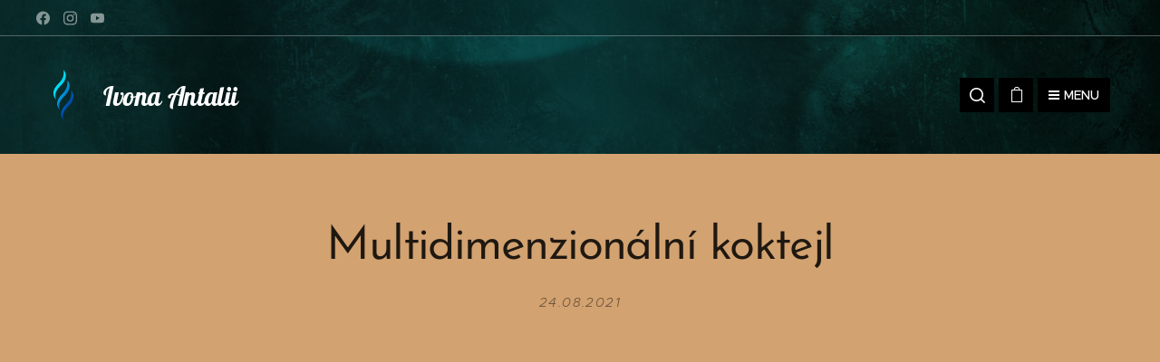

--- FILE ---
content_type: text/html; charset=UTF-8
request_url: https://www.kliceksrdci.cz/l/multidimenzionalni-koktejl2/
body_size: 18702
content:
<!DOCTYPE html>
<html class="no-js" prefix="og: https://ogp.me/ns#" lang="cs">
<head><link rel="preconnect" href="https://duyn491kcolsw.cloudfront.net" crossorigin><link rel="preconnect" href="https://fonts.gstatic.com" crossorigin><meta charset="utf-8"><link rel="shortcut icon" href="https://duyn491kcolsw.cloudfront.net/files/3h/3h1/3h11lj.ico?ph=b1e91ed00d"><link rel="apple-touch-icon" href="https://duyn491kcolsw.cloudfront.net/files/3h/3h1/3h11lj.ico?ph=b1e91ed00d"><link rel="icon" href="https://duyn491kcolsw.cloudfront.net/files/3h/3h1/3h11lj.ico?ph=b1e91ed00d">
    <meta http-equiv="X-UA-Compatible" content="IE=edge">
    <title>Multidimenzionální koktejl :: kliceksrdci.cz</title>
    <meta name="viewport" content="width=device-width,initial-scale=1">
    <meta name="msapplication-tap-highlight" content="no">
    
    <link href="https://duyn491kcolsw.cloudfront.net/files/0r/0rk/0rklmm.css?ph=b1e91ed00d" media="print" rel="stylesheet">
    <link href="https://duyn491kcolsw.cloudfront.net/files/2e/2e5/2e5qgh.css?ph=b1e91ed00d" media="screen and (min-width:100000em)" rel="stylesheet" data-type="cq" disabled>
    <link rel="stylesheet" href="https://duyn491kcolsw.cloudfront.net/files/45/45b/45boco.css?ph=b1e91ed00d"><link rel="stylesheet" href="https://duyn491kcolsw.cloudfront.net/files/4e/4er/4ersdq.css?ph=b1e91ed00d" media="screen and (min-width:37.5em)"><link rel="stylesheet" href="https://duyn491kcolsw.cloudfront.net/files/2v/2vp/2vpyx8.css?ph=b1e91ed00d" data-wnd_color_scheme_file=""><link rel="stylesheet" href="https://duyn491kcolsw.cloudfront.net/files/34/34q/34qmjb.css?ph=b1e91ed00d" data-wnd_color_scheme_desktop_file="" media="screen and (min-width:37.5em)" disabled=""><link rel="stylesheet" href="https://duyn491kcolsw.cloudfront.net/files/1j/1jo/1jorv9.css?ph=b1e91ed00d" data-wnd_additive_color_file=""><link rel="stylesheet" href="https://duyn491kcolsw.cloudfront.net/files/48/48g/48gira.css?ph=b1e91ed00d" data-wnd_typography_file=""><link rel="stylesheet" href="https://duyn491kcolsw.cloudfront.net/files/2b/2b9/2b9a9p.css?ph=b1e91ed00d" data-wnd_typography_desktop_file="" media="screen and (min-width:37.5em)" disabled=""><script>(()=>{let e=!1;const t=()=>{if(!e&&window.innerWidth>=600){for(let e=0,t=document.querySelectorAll('head > link[href*="css"][media="screen and (min-width:37.5em)"]');e<t.length;e++)t[e].removeAttribute("disabled");e=!0}};t(),window.addEventListener("resize",t),"container"in document.documentElement.style||fetch(document.querySelector('head > link[data-type="cq"]').getAttribute("href")).then((e=>{e.text().then((e=>{const t=document.createElement("style");document.head.appendChild(t),t.appendChild(document.createTextNode(e)),import("https://duyn491kcolsw.cloudfront.net/client/js.polyfill/container-query-polyfill.modern.js").then((()=>{let e=setInterval((function(){document.body&&(document.body.classList.add("cq-polyfill-loaded"),clearInterval(e))}),100)}))}))}))})()</script>
<link rel="preload stylesheet" href="https://duyn491kcolsw.cloudfront.net/files/2m/2m8/2m8msc.css?ph=b1e91ed00d" as="style"><meta name="description" content=""><meta name="keywords" content=""><meta name="generator" content="Webnode 2"><meta name="apple-mobile-web-app-capable" content="no"><meta name="apple-mobile-web-app-status-bar-style" content="black"><meta name="format-detection" content="telephone=no">



<meta property="og:url" content="https://kliceksrdci.cz/l/multidimenzionalni-koktejl2/"><meta property="og:title" content="Multidimenzionální koktejl :: kliceksrdci.cz"><meta property="og:type" content="article"><meta property="og:site_name" content="kliceksrdci.cz"><meta property="og:image" content="https://img.youtube.com/vi/WTc-WMnoUsc/hqdefault.jpg"><meta property="og:article:published_time" content="2021-08-24T00:00:00+0200"><meta property="fb:app_id" content="225951590755638"><meta name="robots" content="index,follow"><link rel="canonical" href="https://www.kliceksrdci.cz/l/multidimenzionalni-koktejl2/"><script>window.checkAndChangeSvgColor=function(c){try{var a=document.getElementById(c);if(a){c=[["border","borderColor"],["outline","outlineColor"],["color","color"]];for(var h,b,d,f=[],e=0,m=c.length;e<m;e++)if(h=window.getComputedStyle(a)[c[e][1]].replace(/\s/g,"").match(/^rgb[a]?\(([0-9]{1,3}),([0-9]{1,3}),([0-9]{1,3})/i)){b="";for(var g=1;3>=g;g++)b+=("0"+parseInt(h[g],10).toString(16)).slice(-2);"0"===b.charAt(0)&&(d=parseInt(b.substr(0,2),16),d=Math.max(16,d),b=d.toString(16)+b.slice(-4));f.push(c[e][0]+"="+b)}if(f.length){var k=a.getAttribute("data-src"),l=k+(0>k.indexOf("?")?"?":"&")+f.join("&");a.src!=l&&(a.src=l,a.outerHTML=a.outerHTML)}}}catch(n){}};</script><script>
		window._gtmDataLayer = window._gtmDataLayer || [];
		(function(w,d,s,l,i){w[l]=w[l]||[];w[l].push({'gtm.start':new Date().getTime(),event:'gtm.js'});
		var f=d.getElementsByTagName(s)[0],j=d.createElement(s),dl=l!='dataLayer'?'&l='+l:'';
		j.async=true;j.src='https://www.googletagmanager.com/gtm.js?id='+i+dl;f.parentNode.insertBefore(j,f);})
		(window,document,'script','_gtmDataLayer','GTM-542MMSL');</script></head>
<body class="l wt-blogpost ac-h ac-n l-default l-d-none b-btn-sq b-btn-s-l b-btn-dn b-btn-bw-2 img-d-n img-t-o img-h-z line-solid b-e-ds lbox-d c-s-s  wnd-s-i hb-on  wnd-fe   wnd-eshop"><noscript>
				<iframe
				 src="https://www.googletagmanager.com/ns.html?id=GTM-542MMSL"
				 height="0"
				 width="0"
				 style="display:none;visibility:hidden"
				 >
				 </iframe>
			</noscript>

<div class="wnd-page l-page cs-gray ac-none t-t-fs-m t-t-fw-m t-t-sp-n t-t-d-n t-s-fs-m t-s-fw-m t-s-sp-n t-s-d-n t-p-fs-m t-p-fw-m t-p-sp-n t-h-fs-s t-h-fw-m t-h-sp-n t-bq-fs-s t-bq-fw-m t-bq-sp-n t-bq-d-q t-btn-fw-s t-nav-fw-l t-pd-fw-s t-nav-tt-u">
    <div class="l-w t cf t-30">
        <div class="l-bg cf">
            <div class="s-bg-l">
                
                
            </div>
        </div>
        <header class="l-h cf">
            <div class="sw cf">
	<div class="sw-c cf"><section class="s s-hb cf sc-m wnd-background-video  wnd-w-max wnd-hbs-on" id="wnd_HeaderBarSection_header_bar_42860291">
	<div class="s-w cf">
		<div class="s-o cf">
			<div class="s-bg cf">
                <div class="s-bg-l wnd-background-video fx-none bgpos-center-center bgatt-scroll overlay-black">
                    
                    <div><video src="https://duyn491kcolsw.cloudfront.net/files/3j/3j3/3j3xf7.mp4?ph=b1e91ed00d" data-src="https://duyn491kcolsw.cloudfront.net/files/0b/0b1/450/0b1q89.png?ph=b1e91ed00d" class="wnd-video-background orientation-landscape" data-thumbnail-width="1920" data-thumbnail-height="1080" data-video="https://duyn491kcolsw.cloudfront.net/files/3j/3j3/3j3xf7.mp4?ph=b1e91ed00d" data-video-width="1920" data-video-height="1080" data-lazy="0" playsinline muted autoplay loop poster="https://duyn491kcolsw.cloudfront.net/files/0b/0b1/0b1q89.png?ph=b1e91ed00d"></div>
                </div>
			</div>
			<div class="s-c">
                <div class="s-hb-c cf">
                    <div class="hb-si">
                        <div class="si">
    <div class="si-c"><a href="https://www.facebook.com/www.kliceksrdci.cz" target="_blank" rel="noreferrer" title="Facebook"><svg xmlns="https://www.w3.org/2000/svg" viewBox="0 0 24 24" height="18px" width="18px"><path d="M24 12.073c0-6.627-5.373-12-12-12s-12 5.373-12 12c0 5.99 4.388 10.954 10.125 11.854v-8.385H7.078v-3.47h3.047V9.43c0-3.007 1.792-4.669 4.533-4.669 1.312 0 2.686.235 2.686.235v2.953H15.83c-1.491 0-1.956.925-1.956 1.874v2.25h3.328l-.532 3.47h-2.796v8.385C19.612 23.027 24 18.062 24 12.073z" fill="#bebebe"></path></svg></a><a href="https://www.instagram.com/ivona.antalii/" target="_blank" rel="noreferrer" title="Instagram"><svg viewBox="0 0 24 24" xmlns="https://www.w3.org/2000/svg" height="18px" width="18px"><path d="M12 0C8.74 0 8.333.015 7.053.072 5.775.132 4.905.333 4.14.63c-.789.306-1.459.717-2.126 1.384S.935 3.35.63 4.14C.333 4.905.131 5.775.072 7.053.012 8.333 0 8.74 0 12s.015 3.667.072 4.947c.06 1.277.261 2.148.558 2.913a5.885 5.885 0 001.384 2.126A5.868 5.868 0 004.14 23.37c.766.296 1.636.499 2.913.558C8.333 23.988 8.74 24 12 24s3.667-.015 4.947-.072c1.277-.06 2.148-.262 2.913-.558a5.898 5.898 0 002.126-1.384 5.86 5.86 0 001.384-2.126c.296-.765.499-1.636.558-2.913.06-1.28.072-1.687.072-4.947s-.015-3.667-.072-4.947c-.06-1.277-.262-2.149-.558-2.913a5.89 5.89 0 00-1.384-2.126A5.847 5.847 0 0019.86.63c-.765-.297-1.636-.499-2.913-.558C15.667.012 15.26 0 12 0zm0 2.16c3.203 0 3.585.016 4.85.071 1.17.055 1.805.249 2.227.415.562.217.96.477 1.382.896.419.42.679.819.896 1.381.164.422.36 1.057.413 2.227.057 1.266.07 1.646.07 4.85s-.015 3.585-.074 4.85c-.061 1.17-.256 1.805-.421 2.227a3.81 3.81 0 01-.899 1.382 3.744 3.744 0 01-1.38.896c-.42.164-1.065.36-2.235.413-1.274.057-1.649.07-4.859.07-3.211 0-3.586-.015-4.859-.074-1.171-.061-1.816-.256-2.236-.421a3.716 3.716 0 01-1.379-.899 3.644 3.644 0 01-.9-1.38c-.165-.42-.359-1.065-.42-2.235-.045-1.26-.061-1.649-.061-4.844 0-3.196.016-3.586.061-4.861.061-1.17.255-1.814.42-2.234.21-.57.479-.96.9-1.381.419-.419.81-.689 1.379-.898.42-.166 1.051-.361 2.221-.421 1.275-.045 1.65-.06 4.859-.06l.045.03zm0 3.678a6.162 6.162 0 100 12.324 6.162 6.162 0 100-12.324zM12 16c-2.21 0-4-1.79-4-4s1.79-4 4-4 4 1.79 4 4-1.79 4-4 4zm7.846-10.405a1.441 1.441 0 01-2.88 0 1.44 1.44 0 012.88 0z" fill="#bebebe"></path></svg></a><a href="https://www.youtube.com/channel/UCl55tgrUb9ZJhQF3BSD326A" target="_blank" rel="noreferrer" title="Youtube"><svg xmlns="https://www.w3.org/2000/svg" viewBox="0 0 24 24" height="18px" width="18px"><path d="M23.498 6.186a3.016 3.016 0 00-2.122-2.136C19.505 3.545 12 3.545 12 3.545s-7.505 0-9.377.505A3.017 3.017 0 00.502 6.186C0 8.07 0 12 0 12s0 3.93.502 5.814a3.016 3.016 0 002.122 2.136c1.871.505 9.376.505 9.376.505s7.505 0 9.377-.505a3.015 3.015 0 002.122-2.136C24 15.93 24 12 24 12s0-3.93-.502-5.814zM9.545 15.568V8.432L15.818 12l-6.273 3.568z" fill="#bebebe"></path></svg></a></div>
</div>
                    </div>
                    <div class="hb-ci">
                        
                    </div>
                    <div class="hb-ccy">
                        
                    </div>
                    <div class="hb-lang">
                        
                    </div>
                </div>
			</div>
		</div>
	</div>
</section><section data-space="true" class="s s-hn s-hn-default wnd-mt-boxed wnd-na-c logo-classic sc-m wnd-background-video  wnd-w-max wnd-nh-l wnd-nav-sticky" id="wnd_NavlineSection_navline_692198">
	<div class="s-w">
		<div class="s-o">

			<div class="s-bg">
                <div class="s-bg-l wnd-background-video fx-none bgpos-center-center bgatt-scroll overlay-black">
                    
                    <div><video src="https://duyn491kcolsw.cloudfront.net/files/3j/3j3/3j3xf7.mp4?ph=b1e91ed00d" data-src="https://duyn491kcolsw.cloudfront.net/files/0b/0b1/450/0b1q89.png?ph=b1e91ed00d" class="wnd-video-background orientation-landscape" data-thumbnail-width="1920" data-thumbnail-height="1080" data-video="https://duyn491kcolsw.cloudfront.net/files/3j/3j3/3j3xf7.mp4?ph=b1e91ed00d" data-video-width="1920" data-video-height="1080" data-lazy="0" playsinline muted autoplay loop poster="https://duyn491kcolsw.cloudfront.net/files/0b/0b1/0b1q89.png?ph=b1e91ed00d"></div>
                </div>
			</div>

			<div class="h-w h-f wnd-fixed">

				<div class="n-l">
					<div class="s-c menu-nav">
						<div class="logo-block">
							<div class="b b-l logo logo-default logo-nb lobster wnd-logo-with-text wnd-iar-1-1 logo-32 b-ls-l">
	<div class="b-l-c logo-content">
		<a class="b-l-link logo-link" href="/home/">

			

			<div class="b-l-embed logo-embed">
				<div class="b-l-embed-w logo-embed-cell">
					<embed class="b-l-embed-svg logo-svg" id="wnd_LogoBlock_97469_img" type="image/svg+xml" style="aspect-ratio:100/100;" data-src="https://duyn491kcolsw.cloudfront.net/files/2k/2kh/2kh44m.svg?ph=b1e91ed00d">
				<script>checkAndChangeSvgColor('wnd_LogoBlock_97469_img');window.addEventListener('resize', function(event){checkAndChangeSvgColor('wnd_LogoBlock_97469_img');}, true);</script></div>
			</div>

			<div class="b-l-br logo-br"></div>

			<div class="b-l-text logo-text-wrapper">
				<div class="b-l-text-w logo-text">
					<span class="b-l-text-c logo-text-cell"><font><font class="wnd-font-size-90">Ivona</font> <font class="wnd-font-size-90">Antalii</font></font></span>
				</div>
			</div>

		</a>
	</div>
</div>
						</div>
						<div class="cart-and-mobile">
							<div class="search">
    <div class="search-app"></div>
</div>
							<div class="cart cf">
	<div class="cart-content">
		<a href="/cart/">
			<div class="cart-content-link">
				<div class="cart-text"><span>Košík</span></div>
				<div class="cart-piece-count" data-count="0" data-wnd_cart_part="count">0</div>
				<div class="cart-piece-text" data-wnd_cart_part="text"></div>
				<div class="cart-price" data-wnd_cart_part="price">0,00 Kč</div>
			</div>
		</a>
	</div>
</div>

							<div id="menu-mobile">
								<a href="#" id="menu-submit"><span></span>Menu</a>
							</div>
						</div>

						<div id="menu-slider">
							<div id="menu-block">
								<nav id="menu" class="animated"><div class="menu-font menu-wrapper">
	<a href="#" class="menu-close" rel="nofollow" title="Close Menu"></a>
	<ul role="menubar" aria-label="Menu" class="level-1">
		<li role="none" class="wnd-homepage">
			<a class="menu-item" role="menuitem" href="/home/"><span class="menu-item-text">Úvod</span></a>
			
		</li><li role="none">
			<a class="menu-item" role="menuitem" href="/o-nas/"><span class="menu-item-text">O mně</span></a>
			
		</li><li role="none">
			<a class="menu-item" role="menuitem" href="/putovani-casoprostorem/"><span class="menu-item-text">Kniha</span></a>
			
		</li><li role="none" class="wnd-with-submenu">
			<a class="menu-item" role="menuitem" href="/internetovy-obchod/"><span class="menu-item-text">E-shop</span></a>
			<ul role="menubar" aria-label="Menu" class="level-2">
		<li role="none">
			<a class="menu-item" role="menuitem" href="/pravidla-ochrany-soukromi/"><span class="menu-item-text">Pravidla ochrany soukromí</span></a>
			
		</li><li role="none">
			<a class="menu-item" role="menuitem" href="/obchodni-podminky/"><span class="menu-item-text">Obchodní podmínky</span></a>
			
		</li>
	</ul>
		</li><li role="none">
			<a class="menu-item" role="menuitem" href="/novinky/"><span class="menu-item-text">Novinky</span></a>
			
		</li><li role="none" class="wnd-active-path">
			<a class="menu-item" role="menuitem" href="/blog/"><span class="menu-item-text">Články, videa</span></a>
			
		</li><li role="none">
			<a class="menu-item" role="menuitem" href="/herohero-co/"><span class="menu-item-text">Meditace, videa</span></a>
			
		</li><li role="none">
			<a class="menu-item" role="menuitem" href="/vyklad-karet/"><span class="menu-item-text">Výklad karet</span></a>
			
		</li><li role="none">
			<a class="menu-item" role="menuitem" href="/kurzy-meditace/"><span class="menu-item-text">Kalendář akcí</span></a>
			
		</li><li role="none">
			<a class="menu-item" role="menuitem" href="/fotogalerie/"><span class="menu-item-text">Fotogalerie</span></a>
			
		</li><li role="none" class="wnd-with-submenu">
			<a class="menu-item" role="menuitem" href="/reference/"><span class="menu-item-text">Reference</span></a>
			<ul role="menubar" aria-label="Menu" class="level-2">
		<li role="none">
			<a class="menu-item" role="menuitem" href="/reference-2/"><span class="menu-item-text">Reference 2</span></a>
			
		</li>
	</ul>
		</li><li role="none">
			<a class="menu-item" role="menuitem" href="/kontakt/"><span class="menu-item-text">Kontakt</span></a>
			
		</li><li role="none">
			<a class="menu-item" role="menuitem" href="/cenik/"><span class="menu-item-text">Ceník</span></a>
			
		</li>
	</ul>
	<span class="more-text">Více</span>
</div></nav>
							</div>
						</div>

					</div>
				</div>

			</div>

		</div>
	</div>
</section></div>
</div>
        </header>
        <main class="l-m cf">
            <div class="sw cf">
	<div class="sw-c cf"><section data-space="true" class="s s-hm s-hm-bdh s-bdh cf sc-ml wnd-background-solid  wnd-w-default wnd-s-normal wnd-h-auto wnd-nh-l wnd-p-cc hn-default">
    <div class="s-w cf">
	    <div class="s-o cf">
	        <div class="s-bg cf">
                <div class="s-bg-l" style="background-color:#D2A270">
                    
                    
                </div>
	        </div>
	        <div class="h-c s-c cf">
		        <div class="s-bdh-c b b-s-l b-s-r b-cs cf">
			        <div class="s-bdh-w">
			            <h1 class="s-bdh-t"><div class="ld">
	<span class="ld-c">Multidimenzionální koktejl</span>
</div></h1>
			            <span class="s-bdh-d"><div class="ld">
	<span class="ld-c">24.08.2021</span>
</div></span>
			        </div>
		        </div>
	        </div>
	    </div>
    </div>
</section><section class="s s-basic cf sc-ml wnd-background-solid  wnd-w-default wnd-s-normal wnd-h-auto" data-wnd_brightness="1" data-wnd_last_section>
	<div class="s-w cf">
		<div class="s-o s-fs cf">
			<div class="s-bg cf">
				<div class="s-bg-l" style="background-color:#D2A270">
                    
					
				</div>
			</div>
			<div class="s-c s-fs cf">
				<div class="ez cf wnd-no-cols">
	<div class="ez-c"><div class="b b-video b-s" style="margin-left:20.361635220126%;margin-right:20.361635220126%;">
	<div class="b-c" style="position:relative;padding-bottom:56.25%;">
		<iframe src="//www.youtube.com/embed/WTc-WMnoUsc?wmode=opaque" style="position:absolute;top:0%;left:0%;width:100%;height:100%;" allowfullscreen="1" loading="lazy"></iframe>
	</div>
</div><div class="b b-text cf">
	<div class="b-c b-text-c b-s b-s-t60 b-s-b60 b-cs cf"></div>
</div></div>
</div>
			</div>
		</div>
	</div>
</section></div>
</div>
<div class="s-bdf b-s b-s-t200 b-cs " data-wnd_social_buttons="true">
	<div class="s-bdf-share b-s-b200"><div id="fb-root"></div><script src="https://connect.facebook.net/cs_CZ/sdk.js#xfbml=1&amp;version=v5.0&amp;appId=225951590755638&amp;autoLogAppEvents=1" async defer crossorigin="anonymous"></script><div style="margin-right: 20px" class="fb-share-button" data-href="https://www.kliceksrdci.cz/l/multidimenzionalni-koktejl2/" data-layout="button" data-size="large"><a class="fb-xfbml-parse-ignore" target="_blank" href="https://www.facebook.com/sharer/sharer.php?u=https%3A%2F%2Fwww.kliceksrdci.cz%2Fl%2Fmultidimenzionalni-koktejl2%2F&amp;src=sdkpreparse">Share</a></div><a href="https://twitter.com/share" class="twitter-share-button" data-size="large">Tweet</a><script>window.twttr=function(t,e,r){var n,i=t.getElementsByTagName(e)[0],w=window.twttr||{};return t.getElementById(r)?w:((n=t.createElement(e)).id=r,n.src="https://platform.twitter.com/widgets.js",i.parentNode.insertBefore(n,i),w._e=[],w.ready=function(t){w._e.push(t)},w)}(document,"script","twitter-wjs");</script></div>
	<div class="s-bdf-comments"></div>
	<div class="s-bdf-html"></div>
</div>

        </main>
        <footer class="l-f cf">
            <div class="sw cf">
	<div class="sw-c cf"><section data-wn-border-element="s-f-border" class="s s-f s-f-basic s-f-simple sc-m wnd-background-video  wnd-w-default wnd-s-higher" id="wnd_FooterSection_footer_9871">
	<div class="s-w">
		<div class="s-o">
			<div class="s-bg">
                <div class="s-bg-l wnd-background-video fx-none bgpos-center-center bgatt-scroll overlay-black">
                    
                    <div><video src="https://duyn491kcolsw.cloudfront.net/files/3j/3j3/3j3xf7.mp4?ph=b1e91ed00d" data-src="https://duyn491kcolsw.cloudfront.net/files/0b/0b1/450/0b1q89.png?ph=b1e91ed00d" class="wnd-video-background orientation-landscape" data-thumbnail-width="1920" data-thumbnail-height="1080" data-video="https://duyn491kcolsw.cloudfront.net/files/3j/3j3/3j3xf7.mp4?ph=b1e91ed00d" data-video-width="1920" data-video-height="1080" data-lazy="1" playsinline muted autoplay loop poster="https://duyn491kcolsw.cloudfront.net/files/0b/0b1/0b1q89.png?ph=b1e91ed00d"></div>
                </div>
			</div>
			<div class="s-c s-f-l-w s-f-border">
				<div class="s-f-l b-s b-s-t0 b-s-b0">
					<div class="s-f-l-c s-f-l-c-first">
						<div class="s-f-cr"><span class="it b link">
	<span class="it-c"><b><font class="wnd-font-size-130">©kliceksrdci.cz</font>&nbsp;</b></span>
</span></div>
						<div class="s-f-sf">
                            <span class="sf b">
<span class="sf-content sf-c link"><b><font class="wnd-font-size-130">Ivona Antalii</font></b></span>
</span>
                            
                            
                            
                            
                        </div>
					</div>
					<div class="s-f-l-c s-f-l-c-last">
						<div class="s-f-lang lang-select cf">
	
</div>
					</div>
                    <div class="s-f-l-c s-f-l-c-currency">
                        <div class="s-f-ccy ccy-select cf">
	
</div>
                    </div>
				</div>
			</div>
		</div>
	</div>
</section></div>
</div>
        </footer>
    </div>
    
</div>


<script src="https://duyn491kcolsw.cloudfront.net/files/3n/3no/3nov38.js?ph=b1e91ed00d" crossorigin="anonymous" type="module"></script><script>document.querySelector(".wnd-fe")&&[...document.querySelectorAll(".c")].forEach((e=>{const t=e.querySelector(".b-text:only-child");t&&""===t.querySelector(".b-text-c").innerText&&e.classList.add("column-empty")}))</script>


<script src="https://duyn491kcolsw.cloudfront.net/client.fe/js.compiled/lang.cz.2091.js?ph=b1e91ed00d" crossorigin="anonymous"></script><script src="https://duyn491kcolsw.cloudfront.net/client.fe/js.compiled/compiled.multi.2-2197.js?ph=b1e91ed00d" crossorigin="anonymous"></script><script>var wnd = wnd || {};wnd.$data = {"image_content_items":{"wnd_ThumbnailBlock_85259":{"id":"wnd_ThumbnailBlock_85259","type":"wnd.pc.ThumbnailBlock"},"wnd_Section_default_333769694":{"id":"wnd_Section_default_333769694","type":"wnd.pc.Section"},"wnd_LogoBlock_97469":{"id":"wnd_LogoBlock_97469","type":"wnd.pc.LogoBlock"},"wnd_FooterSection_footer_9871":{"id":"wnd_FooterSection_footer_9871","type":"wnd.pc.FooterSection"}},"svg_content_items":{"wnd_LogoBlock_97469":{"id":"wnd_LogoBlock_97469","type":"wnd.pc.LogoBlock"}},"content_items":[],"eshopSettings":{"ESHOP_SETTINGS_DISPLAY_PRICE_WITHOUT_VAT":false,"ESHOP_SETTINGS_DISPLAY_ADDITIONAL_VAT":false,"ESHOP_SETTINGS_DISPLAY_SHIPPING_COST":false},"project_info":{"isMultilanguage":false,"isMulticurrency":false,"eshop_tax_enabled":"0","country_code":"","contact_state":null,"eshop_tax_type":"VAT","eshop_discounts":true,"graphQLURL":"https:\/\/kliceksrdci.cz\/servers\/graphql\/","iubendaSettings":{"cookieBarCode":"","cookiePolicyCode":"","privacyPolicyCode":"","termsAndConditionsCode":""}}};</script><script>wnd.$system = {"fileSystemType":"aws_s3","localFilesPath":"https:\/\/www.kliceksrdci.cz\/_files\/","awsS3FilesPath":"https:\/\/b1e91ed00d.clvaw-cdnwnd.com\/f7b31ae1e941a89ba36d7d9956adb7fb\/","staticFiles":"https:\/\/duyn491kcolsw.cloudfront.net\/files","isCms":false,"staticCDNServers":["https:\/\/duyn491kcolsw.cloudfront.net\/"],"fileUploadAllowExtension":["jpg","jpeg","jfif","png","gif","bmp","ico","svg","webp","tiff","pdf","doc","docx","ppt","pptx","pps","ppsx","odt","xls","xlsx","txt","rtf","mp3","wma","wav","ogg","amr","flac","m4a","3gp","avi","wmv","mov","mpg","mkv","mp4","mpeg","m4v","swf","gpx","stl","csv","xml","txt","dxf","dwg","iges","igs","step","stp"],"maxUserFormFileLimit":4194304,"frontendLanguage":"cz","backendLanguage":"cz","frontendLanguageId":"1","page":{"id":50000001,"identifier":"l","template":{"id":200002815,"styles":{"background":{"default":null},"additiveColor":"ac-none","scheme":"cs-gray","acHeadings":true,"lineStyle":"line-solid","imageTitle":"img-t-o","imageHover":"img-h-z","imageStyle":"img-d-n","buttonDecoration":"b-btn-dn","buttonStyle":"b-btn-sq","buttonSize":"b-btn-s-l","buttonBorders":"b-btn-bw-2","lightboxStyle":"lbox-d","eshopGridItemStyle":"b-e-ds","eshopGridItemAlign":"b-e-c","columnSpaces":"c-s-s","acMenu":true,"layoutType":"l-default","layoutDecoration":"l-d-none","formStyle":"default","menuType":"","menuStyle":"","sectionWidth":"wnd-w-default","sectionSpace":"wnd-s-normal","typography":"t-30_new","acSubheadings":false,"acIcons":false,"acOthers":false,"buttonWeight":"t-btn-fw-s","productWeight":"t-pd-fw-s","menuWeight":"t-nav-fw-l","searchStyle":"wnd-s-i","headerBarStyle":"hb-on","typoTitleSizes":"t-t-fs-m","typoTitleWeights":"t-t-fw-m","typoTitleSpacings":"t-t-sp-n","typoTitleDecorations":"t-t-d-n","typoHeadingSizes":"t-h-fs-s","typoHeadingWeights":"t-h-fw-m","typoHeadingSpacings":"t-h-sp-n","typoSubtitleSizes":"t-s-fs-m","typoSubtitleWeights":"t-s-fw-m","typoSubtitleSpacings":"t-s-sp-n","typoSubtitleDecorations":"t-s-d-n","typoParagraphSizes":"t-p-fs-m","typoParagraphWeights":"t-p-fw-m","typoParagraphSpacings":"t-p-sp-n","typoBlockquoteSizes":"t-bq-fs-s","typoBlockquoteWeights":"t-bq-fw-m","typoBlockquoteSpacings":"t-bq-sp-n","typoBlockquoteDecorations":"t-bq-d-q","menuTextTransform":"t-nav-tt-u"}},"layout":"blog_detail","name":"Multidimenzion\u00e1ln\u00ed koktejl","html_title":null,"language":"cz","langId":1,"isHomepage":false,"meta_description":null,"meta_keywords":null,"header_code":null,"footer_code":null,"styles":null,"countFormsEntries":[]},"listingsPrefix":"\/l\/","productPrefix":"\/p\/","cartPrefix":"\/cart\/","checkoutPrefix":"\/checkout\/","searchPrefix":"\/search\/","isCheckout":false,"isEshop":true,"hasBlog":true,"isProductDetail":false,"isListingDetail":true,"listing_page":{"id":200000023,"template_id":50000000,"link":"\/blog\/","identifier":"multidimenzionalni-koktejl2"},"hasEshopAnalytics":false,"gTagId":null,"gAdsId":null,"format":{"be":{"DATE_TIME":{"mask":"%d.%m.%Y %H:%M","regexp":"^(((0?[1-9]|[1,2][0-9]|3[0,1])\\.(0?[1-9]|1[0-2])\\.[0-9]{1,4})(( [0-1][0-9]| 2[0-3]):[0-5][0-9])?|(([0-9]{4}(0[1-9]|1[0-2])(0[1-9]|[1,2][0-9]|3[0,1])(0[0-9]|1[0-9]|2[0-3])[0-5][0-9][0-5][0-9])))?$"},"DATE":{"mask":"%d.%m.%Y","regexp":"^((0?[1-9]|[1,2][0-9]|3[0,1])\\.(0?[1-9]|1[0-2])\\.[0-9]{1,4})$"},"CURRENCY":{"mask":{"point":",","thousands":" ","decimals":2,"mask":"%s","zerofill":true,"ignoredZerofill":true}}},"fe":{"DATE_TIME":{"mask":"%d.%m.%Y %H:%M","regexp":"^(((0?[1-9]|[1,2][0-9]|3[0,1])\\.(0?[1-9]|1[0-2])\\.[0-9]{1,4})(( [0-1][0-9]| 2[0-3]):[0-5][0-9])?|(([0-9]{4}(0[1-9]|1[0-2])(0[1-9]|[1,2][0-9]|3[0,1])(0[0-9]|1[0-9]|2[0-3])[0-5][0-9][0-5][0-9])))?$"},"DATE":{"mask":"%d.%m.%Y","regexp":"^((0?[1-9]|[1,2][0-9]|3[0,1])\\.(0?[1-9]|1[0-2])\\.[0-9]{1,4})$"},"CURRENCY":{"mask":{"point":",","thousands":" ","decimals":2,"mask":"%s","zerofill":true,"ignoredZerofill":true}}}},"e_product":null,"listing_item":{"id":200003375,"name":"Multidimenzion\u00e1ln\u00ed koktejl","identifier":"multidimenzionalni-koktejl2","date":"20210824000000","meta_description":null,"meta_keywords":null,"html_title":null,"styles":null,"content_items":{"wnd_PerexBlock_67272":{"type":"wnd.pc.PerexBlock","id":"wnd_PerexBlock_67272","context":"page","text":""},"wnd_ThumbnailBlock_85259":{"type":"wnd.pc.ThumbnailBlock","id":"wnd_ThumbnailBlock_85259","context":"page","style":{"background":{"default":{"default":"wnd-background-video"}},"backgroundSettings":{"default":{"default":{"id":"","src":null,"dataType":"my_videos","mime":"","mediaType":"myVideos","width":640,"height":360,"poster":{"id":"","src":"https:\/\/img.youtube.com\/vi\/WTc-WMnoUsc\/hqdefault.jpg","dataType":"my_videos","width":640,"height":360}}}}},"refs":{"my_videos":[{"my_videos.id":""}]}},"wnd_SectionWrapper_86750":{"type":"wnd.pc.SectionWrapper","id":"wnd_SectionWrapper_86750","context":"page","content":["wnd_BlogDetailHeaderSection_blog_detail_header_613046680","wnd_Section_default_333769694"]},"wnd_BlogDetailHeaderSection_blog_detail_header_613046680":{"type":"wnd.pc.BlogDetailHeaderSection","contentIdentifier":"blog_detail_header","id":"wnd_BlogDetailHeaderSection_blog_detail_header_613046680","context":"page","content":{"default":["wnd_ListingDataBlock_159476807","wnd_ListingDataBlock_509432826"],"default_box":["wnd_ListingDataBlock_159476807","wnd_ListingDataBlock_509432826"]},"contentMap":{"wnd.pc.ListingDataBlock":{"name":"wnd_ListingDataBlock_159476807","date":"wnd_ListingDataBlock_509432826"}},"style":{"sectionColor":{"default":"sc-ml"},"background":{"default":{"default":"wnd-background-solid"},"effects":{"default":""},"overlays":{"default":""},"position":{"default":"bgpos-center-center"},"attachment":{"default":""}},"backgroundSettings":{"default":{"default":{"id":"ui_mt-#D2A270","mediaType":"solidColors","color":"#D2A270","brightness":0.68}}}},"variant":{"default":"default"},"brightness":0.11},"wnd_ListingDataBlock_159476807":{"type":"wnd.pc.ListingDataBlock","id":"wnd_ListingDataBlock_159476807","context":"page","refDataType":"listing_items","refDataKey":"listing_items.name","refDataId":200002330},"wnd_ListingDataBlock_509432826":{"type":"wnd.pc.ListingDataBlock","id":"wnd_ListingDataBlock_509432826","context":"page","refDataType":"listing_items","refDataKey":"listing_items.date","refDataId":200002330},"wnd_Section_default_333769694":{"type":"wnd.pc.Section","contentIdentifier":"default","id":"wnd_Section_default_333769694","context":"page","content":{"default":["wnd_EditZone_156202314"],"default_box":["wnd_EditZone_156202314"]},"contentMap":{"wnd.pc.EditZone":{"master-01":"wnd_EditZone_156202314"}},"style":{"sectionColor":{"default":"sc-ml"},"sectionWidth":{"default":"wnd-w-default"},"sectionSpace":{"default":"wnd-s-normal"},"sectionHeight":{"default":"wnd-h-auto"},"sectionPosition":{"default":"wnd-p-cc"},"background":{"default":{"default":"wnd-background-solid"},"effects":{"default":""},"overlays":{"default":""},"attachment":{"default":""}},"backgroundSettings":{"default":{"default":{"id":"ui_mt-#D2A270","color":"#D2A270","brightness":0.68,"mediaType":"solidColors"}}}},"variant":{"default":"default"}},"wnd_EditZone_156202314":{"type":"wnd.pc.EditZone","id":"wnd_EditZone_156202314","context":"page","content":["wnd_VideoBlock_82365","wnd_TextBlock_411322475"]},"wnd_TextBlock_411322475":{"type":"wnd.pc.TextBlock","id":"wnd_TextBlock_411322475","context":"page","code":""},"wnd_VideoBlock_82365":{"id":"wnd_VideoBlock_82365","context":"page","url":"\/\/www.youtube.com\/embed\/WTc-WMnoUsc","style":{"paddingBottom":56.25,"margin":{"left":20.361635220126,"right":20.361635220126},"top":0,"left":0,"width":100,"height":100,"position":"absolute"},"type":"wnd.pc.VideoBlock","originalUrl":"https:\/\/www.youtube.com\/watch?v=WTc-WMnoUsc","source":"youtube","thumbnail":"https:\/\/img.youtube.com\/vi\/WTc-WMnoUsc\/mqdefault.jpg","thumbnail_large":"https:\/\/img.youtube.com\/vi\/WTc-WMnoUsc\/hqdefault.jpg","video_id":"WTc-WMnoUsc","thumbnail_id":"WTc-WMnoUsc","width":640,"height":360}}},"feReleasedFeatures":{"dualCurrency":false,"HeurekaSatisfactionSurvey":true,"productAvailability":true},"labels":{"dualCurrency.fixedRate":"","invoicesGenerator.W2EshopInvoice.alreadyPayed":"Nepla\u0165te! - Uhrazeno","invoicesGenerator.W2EshopInvoice.amount":"Mno\u017estv\u00ed:","invoicesGenerator.W2EshopInvoice.contactInfo":"Kontaktn\u00ed informace:","invoicesGenerator.W2EshopInvoice.couponCode":"K\u00f3d kup\u00f3nu","invoicesGenerator.W2EshopInvoice.customer":"Z\u00e1kazn\u00edk:","invoicesGenerator.W2EshopInvoice.dateOfIssue":"Datum vystaven\u00ed:","invoicesGenerator.W2EshopInvoice.dateOfTaxableSupply":"Datum uskute\u010dn\u011bn\u00ed pln\u011bn\u00ed:","invoicesGenerator.W2EshopInvoice.dic":"DI\u010c:","invoicesGenerator.W2EshopInvoice.discount":"Sleva","invoicesGenerator.W2EshopInvoice.dueDate":"Datum splatnosti:","invoicesGenerator.W2EshopInvoice.email":"E-mail:","invoicesGenerator.W2EshopInvoice.filenamePrefix":"Faktura-","invoicesGenerator.W2EshopInvoice.fiscalCode":"Da\u0148ov\u00fd k\u00f3d:","invoicesGenerator.W2EshopInvoice.freeShipping":"Doprava zdarma","invoicesGenerator.W2EshopInvoice.ic":"I\u010c:","invoicesGenerator.W2EshopInvoice.invoiceNo":"Faktura \u010d\u00edslo","invoicesGenerator.W2EshopInvoice.invoiceNoTaxed":"Faktura - Da\u0148ov\u00fd doklad \u010d\u00edslo","invoicesGenerator.W2EshopInvoice.notVatPayers":"Nejsem pl\u00e1tcem DPH","invoicesGenerator.W2EshopInvoice.orderNo":"\u010c\u00edslo objedn\u00e1vky:","invoicesGenerator.W2EshopInvoice.paymentPrice":"Cena platebn\u00ed metody:","invoicesGenerator.W2EshopInvoice.pec":"PEC:","invoicesGenerator.W2EshopInvoice.phone":"Telefon:","invoicesGenerator.W2EshopInvoice.priceExTax":"Cena bez dan\u011b:","invoicesGenerator.W2EshopInvoice.priceIncludingTax":"Cena v\u010detn\u011b dan\u011b:","invoicesGenerator.W2EshopInvoice.product":"Produkt:","invoicesGenerator.W2EshopInvoice.productNr":"\u010c\u00edslo produktu:","invoicesGenerator.W2EshopInvoice.recipientCode":"K\u00f3d p\u0159\u00edjemce:","invoicesGenerator.W2EshopInvoice.shippingAddress":"Doru\u010dovac\u00ed adresa:","invoicesGenerator.W2EshopInvoice.shippingPrice":"Cena dopravy:","invoicesGenerator.W2EshopInvoice.subtotal":"Mezisou\u010det:","invoicesGenerator.W2EshopInvoice.sum":"Celkov\u00e1 cena","invoicesGenerator.W2EshopInvoice.supplier":"Dodavatel","invoicesGenerator.W2EshopInvoice.tax":"Da\u0148:","invoicesGenerator.W2EshopInvoice.total":"Celkem:","invoicesGenerator.W2EshopInvoice.web":"Web:","wnd.errorBandwidthStorage.description":"Omlouv\u00e1me se za p\u0159\u00edpadn\u00e9 komplikace. Pokud jste majitel t\u011bchto str\u00e1nek a chcete je znovu zprovoznit, p\u0159ihlaste se pros\u00edm ke sv\u00e9mu \u00fa\u010dtu.","wnd.errorBandwidthStorage.heading":"Tento web je do\u010dasn\u011b nedostupn\u00fd (nebo ve v\u00fdstavb\u011b)","wnd.es.CheckoutShippingService.correiosDeliveryWithSpecialConditions":"CEP de destino est\u00e1 sujeito a condi\u00e7\u00f5es especiais de entrega pela ECT e ser\u00e1 realizada com o acr\u00e9scimo de at\u00e9 7 (sete) dias \u00fateis ao prazo regular.","wnd.es.CheckoutShippingService.correiosWithoutHomeDelivery":"CEP de destino est\u00e1 temporariamente sem entrega domiciliar. A entrega ser\u00e1 efetuada na ag\u00eancia indicada no Aviso de Chegada que ser\u00e1 entregue no endere\u00e7o do destinat\u00e1rio","wnd.es.ProductEdit.unit.cm":"cm","wnd.es.ProductEdit.unit.floz":"fl oz","wnd.es.ProductEdit.unit.ft":"ft","wnd.es.ProductEdit.unit.ft2":"ft\u00b2","wnd.es.ProductEdit.unit.g":"g","wnd.es.ProductEdit.unit.gal":"gal","wnd.es.ProductEdit.unit.in":"in","wnd.es.ProductEdit.unit.inventoryQuantity":"ks","wnd.es.ProductEdit.unit.inventorySize":"cm","wnd.es.ProductEdit.unit.inventorySize.cm":"cm","wnd.es.ProductEdit.unit.inventorySize.inch":"in","wnd.es.ProductEdit.unit.inventoryWeight":"kg","wnd.es.ProductEdit.unit.inventoryWeight.kg":"kg","wnd.es.ProductEdit.unit.inventoryWeight.lb":"lb","wnd.es.ProductEdit.unit.l":"l","wnd.es.ProductEdit.unit.m":"m","wnd.es.ProductEdit.unit.m2":"m\u00b2","wnd.es.ProductEdit.unit.m3":"m\u00b3","wnd.es.ProductEdit.unit.mg":"mg","wnd.es.ProductEdit.unit.ml":"ml","wnd.es.ProductEdit.unit.mm":"mm","wnd.es.ProductEdit.unit.oz":"oz","wnd.es.ProductEdit.unit.pcs":"ks","wnd.es.ProductEdit.unit.pt":"pt","wnd.es.ProductEdit.unit.qt":"qt","wnd.es.ProductEdit.unit.yd":"yd","wnd.es.ProductList.inventory.outOfStock":"Vyprod\u00e1no","wnd.fe.CheckoutFi.creditCard":"Platba kartou","wnd.fe.CheckoutSelectMethodKlarnaPlaygroundItem":"{name} testovac\u00ed \u00fa\u010det","wnd.fe.CheckoutSelectMethodZasilkovnaItem.change":"Zm\u011bnit v\u00fddejn\u00ed m\u00edsto","wnd.fe.CheckoutSelectMethodZasilkovnaItem.choose":"Zvolte si v\u00fddejn\u00ed m\u00edsto","wnd.fe.CheckoutSelectMethodZasilkovnaItem.error":"Zvolte si pros\u00edm v\u00fddejn\u00ed m\u00edsto","wnd.fe.CheckoutZipField.brInvalid":"Zadejte pros\u00edm platn\u00e9 PS\u010c ve form\u00e1tu XXXXX-XXX","wnd.fe.CookieBar.message":"Tyto str\u00e1nky pou\u017e\u00edvaj\u00ed cookies k anal\u00fdze n\u00e1v\u0161t\u011bvnosti a bezpe\u010dn\u00e9mu provozov\u00e1n\u00ed str\u00e1nek. Pou\u017e\u00edv\u00e1n\u00edm str\u00e1nek vyjad\u0159ujete souhlas s na\u0161imi pravidly pro ochranu soukrom\u00ed.","wnd.fe.FeFooter.createWebsite":"Vytvo\u0159te si webov\u00e9 str\u00e1nky zdarma!","wnd.fe.FormManager.error.file.invalidExtOrCorrupted":"Tento soubor nelze nahr\u00e1t. Je bu\u010f po\u0161kozen\u00fd, nebo jeho p\u0159\u00edpona neodpov\u00edd\u00e1 form\u00e1tu souboru.","wnd.fe.FormManager.error.file.notAllowedExtension":"Soubory s p\u0159\u00edponou \u0022{EXTENSION}\u0022 nen\u00ed mo\u017en\u00e9 nahr\u00e1t.","wnd.fe.FormManager.error.file.required":"Vyberte pros\u00edm soubor pro nahr\u00e1n\u00ed.","wnd.fe.FormManager.error.file.sizeExceeded":"Maxim\u00e1ln\u00ed velikost nahr\u00e1van\u00e9ho souboru je {SIZE} MB.","wnd.fe.FormManager.error.userChangePassword":"Hesla se neshoduj\u00ed","wnd.fe.FormManager.error.userLogin.inactiveAccount":"Va\u0161e registrace je\u0161t\u011b nebyla schv\u00e1lena, nen\u00ed mo\u017en\u00e9 se p\u0159ihl\u00e1sit!","wnd.fe.FormManager.error.userLogin.invalidLogin":"Neplatn\u00e9 u\u017eivatelsk\u00e9 jm\u00e9no nebo heslo!","wnd.fe.FreeBarBlock.buttonText":"Vytvo\u0159it str\u00e1nky","wnd.fe.FreeBarBlock.longText":"Tento web je vytvo\u0159en\u00fd pomoc\u00ed Webnode. \u003Cstrong\u003EVytvo\u0159te si vlastn\u00ed str\u00e1nky\u003C\/strong\u003E zdarma je\u0161t\u011b dnes!","wnd.fe.ListingData.shortMonthName.Apr":"Dub","wnd.fe.ListingData.shortMonthName.Aug":"Srp","wnd.fe.ListingData.shortMonthName.Dec":"Pro","wnd.fe.ListingData.shortMonthName.Feb":"\u00dano","wnd.fe.ListingData.shortMonthName.Jan":"Led","wnd.fe.ListingData.shortMonthName.Jul":"\u010cvc","wnd.fe.ListingData.shortMonthName.Jun":"\u010cvn","wnd.fe.ListingData.shortMonthName.Mar":"B\u0159e","wnd.fe.ListingData.shortMonthName.May":"Kv\u011b","wnd.fe.ListingData.shortMonthName.Nov":"Lis","wnd.fe.ListingData.shortMonthName.Oct":"\u0158\u00edj","wnd.fe.ListingData.shortMonthName.Sep":"Z\u00e1\u0159","wnd.fe.ShoppingCartManager.count.between2And4":"{COUNT} polo\u017eky","wnd.fe.ShoppingCartManager.count.moreThan5":"{COUNT} polo\u017eek","wnd.fe.ShoppingCartManager.count.one":"{COUNT} polo\u017eka","wnd.fe.ShoppingCartTable.label.itemsInStock":"Pouze {COUNT} ks k dispozici skladem","wnd.fe.ShoppingCartTable.label.itemsInStock.between2And4":"Pouze {COUNT} ks k dispozici skladem","wnd.fe.ShoppingCartTable.label.itemsInStock.moreThan5":"Pouze {COUNT} ks k dispozici skladem","wnd.fe.ShoppingCartTable.label.itemsInStock.one":"Pouze {COUNT} ks k dispozici skladem","wnd.fe.ShoppingCartTable.label.outOfStock":"Vyprod\u00e1no","wnd.fe.UserBar.logOut":"Odhl\u00e1sit","wnd.pc.BlogDetailPageZone.next":"Nov\u011bj\u0161\u00ed \u010dl\u00e1nky","wnd.pc.BlogDetailPageZone.previous":"Star\u0161\u00ed \u010dl\u00e1nky","wnd.pc.ContactInfoBlock.placeholder.infoMail":"Nap\u0159. kontakt@example.com","wnd.pc.ContactInfoBlock.placeholder.infoPhone":"Nap\u0159. +420 123 456 789","wnd.pc.ContactInfoBlock.placeholder.infoText":"Nap\u0159. Otev\u0159eno denn\u011b 8:00 - 16:00","wnd.pc.CookieBar.button.advancedClose":"Zav\u0159\u00edt","wnd.pc.CookieBar.button.advancedOpen":"Otev\u0159\u00edt pokro\u010dil\u00e1 nastaven\u00ed","wnd.pc.CookieBar.button.advancedSave":"Ulo\u017eit","wnd.pc.CookieBar.link.disclosure":"Disclosure","wnd.pc.CookieBar.title.advanced":"Pokro\u010dil\u00e1 nastaven\u00ed","wnd.pc.CookieBar.title.option.functional":"Funk\u010dn\u00ed cookies","wnd.pc.CookieBar.title.option.marketing":"Marketingov\u00e9 cookies","wnd.pc.CookieBar.title.option.necessary":"Nezbytn\u00e9 kr\u00e1tkodob\u00e9 cookies","wnd.pc.CookieBar.title.option.performance":"V\u00fdkonnostn\u00ed cookies","wnd.pc.CookieBarReopenBlock.text":"Cookies","wnd.pc.FileBlock.download":"ST\u00c1HNOUT","wnd.pc.FormBlock.action.defaultMessage.text":"Formul\u00e1\u0159 byl \u00fasp\u011b\u0161n\u011b odesl\u00e1n.","wnd.pc.FormBlock.action.defaultMessage.title":"D\u011bkujeme!","wnd.pc.FormBlock.action.invisibleCaptchaInfoText":"Tato str\u00e1nka je chr\u00e1n\u011bn\u00e1 slu\u017ebou reCAPTCHA, na kterou se vztahuj\u00ed \u003Clink1\u003EZ\u00e1sady ochrany osobn\u00edch \u00fadaj\u016f\u003C\/link1\u003E a \u003Clink2\u003ESmluvn\u00ed podm\u00ednky\u003C\/link2\u003E spole\u010dnosti Google.","wnd.pc.FormBlock.action.submitBlockedDisabledBecauseSiteSecurity":"Formul\u00e1\u0159 nelze odeslat (provozovatel str\u00e1nek zablokoval va\u0161i lokalitu).","wnd.pc.FormBlock.mail.value.no":"Ne","wnd.pc.FormBlock.mail.value.yes":"Ano","wnd.pc.FreeBarBlock.longText":"wnd.pc.FreeBarBlock.longText","wnd.pc.FreeBarBlock.text":"Vytvo\u0159eno slu\u017ebou","wnd.pc.ListingDetailPageZone.next":"N\u00e1sleduj\u00edc\u00ed","wnd.pc.ListingDetailPageZone.previous":"P\u0159edchoz\u00ed","wnd.pc.ListingItemCopy.namePrefix":"Kopie z","wnd.pc.MenuBlock.closeSubmenu":"Zav\u0159\u00edt submenu","wnd.pc.MenuBlock.openSubmenu":"Otev\u0159it submenu","wnd.pc.Option.defaultText":"Dal\u0161\u00ed mo\u017enost","wnd.pc.PageCopy.namePrefix":"Kopie z","wnd.pc.PhotoGalleryBlock.placeholder.text":"Tato fotogalerie neobsahuje \u017e\u00e1dn\u00e9 obr\u00e1zky.","wnd.pc.PhotoGalleryBlock.placeholder.title":"Fotogalerie","wnd.pc.ProductAddToCartBlock.addToCart":"Do ko\u0161\u00edku","wnd.pc.ProductAvailability.in14Days":"Dostupn\u00e9 do 14 dn\u016f","wnd.pc.ProductAvailability.in3Days":"Dostupn\u00e9 do 3 dn\u016f","wnd.pc.ProductAvailability.in7Days":"Dostupn\u00e9 do 7 dn\u016f","wnd.pc.ProductAvailability.inMonth":"Dostupn\u00e9 do m\u011bs\u00edce","wnd.pc.ProductAvailability.inMoreThanMonth":"Dostupn\u00e9 za v\u00edce ne\u017e m\u011bs\u00edc","wnd.pc.ProductAvailability.inStock":"Skladem","wnd.pc.ProductGalleryBlock.placeholder.text":"V t\u00e9to galerii nejsou \u017e\u00e1dn\u00e9 produkty.","wnd.pc.ProductGalleryBlock.placeholder.title":"Galerie produktu","wnd.pc.ProductItem.button.viewDetail":"Produktov\u00e1 str\u00e1nka","wnd.pc.ProductOptionGroupBlock.notSelected":"Nem\u00e1te vybr\u00e1no","wnd.pc.ProductOutOfStockBlock.label":"Vyprod\u00e1no","wnd.pc.ProductPriceBlock.prefixText":"Cena od\u00a0","wnd.pc.ProductPriceBlock.suffixText":"","wnd.pc.ProductPriceExcludingVATBlock.USContent":"cena bez DPH","wnd.pc.ProductPriceExcludingVATBlock.content":"cena v\u010detn\u011b DPH","wnd.pc.ProductShippingInformationBlock.content":"nezahrnuje cenu dopravy","wnd.pc.ProductVATInformationBlock.content":"bez DPH {PRICE}","wnd.pc.ProductsZone.label.collections":"Kategorie","wnd.pc.ProductsZone.placeholder.noProductsInCategory":"Tato kategorie je pr\u00e1zdn\u00e1. P\u0159idejte do n\u00ed produkty, nebo zvolte jinou kategorii.","wnd.pc.ProductsZone.placeholder.text":"V e-shopu zat\u00edm nem\u00e1te \u017e\u00e1dn\u00fd produkt. Klikn\u011bte na \u0022P\u0159idat produkt\u0022.","wnd.pc.ProductsZone.placeholder.title":"Produkty","wnd.pc.ProductsZoneModel.label.allCollections":"V\u0161echny produkty","wnd.pc.SearchBlock.allListingItems":"V\u0161echny \u010dl\u00e1nky","wnd.pc.SearchBlock.allPages":"V\u0161echny str\u00e1nky","wnd.pc.SearchBlock.allProducts":"V\u0161echny produkty","wnd.pc.SearchBlock.allResults":"Zobrazit v\u0161echny v\u00fdsledky","wnd.pc.SearchBlock.iconText":"Hledat","wnd.pc.SearchBlock.inputPlaceholder":"Co hled\u00e1te?","wnd.pc.SearchBlock.matchInListingItemIdentifier":"\u010cl\u00e1nek s v\u00fdrazem \u0022{IDENTIFIER}\u0022 v URL","wnd.pc.SearchBlock.matchInPageIdentifier":"Str\u00e1nka s v\u00fdrazem \u0022{IDENTIFIER}\u0022 v URL","wnd.pc.SearchBlock.noResults":"Nic jsme nena\u0161li","wnd.pc.SearchBlock.requestError":"Chyba: Nelze zobrazit dal\u0161\u00ed v\u00fdsledky, zkuste pros\u00edm obnovit str\u00e1nku, nebo \u003Clink1\u003Eklikn\u011bte sem\u003C\/link1\u003E","wnd.pc.SearchResultsZone.emptyResult":"K tomuto hled\u00e1n\u00ed jsme nic nena\u0161li. Zkuste pros\u00edm pou\u017e\u00edt jin\u00fd v\u00fdraz.","wnd.pc.SearchResultsZone.foundProducts":"Nalezeno produkt\u016f:","wnd.pc.SearchResultsZone.listingItemsTitle":"\u010cl\u00e1nky","wnd.pc.SearchResultsZone.pagesTitle":"Str\u00e1nky","wnd.pc.SearchResultsZone.productsTitle":"Produkty","wnd.pc.SearchResultsZone.title":"V\u00fdsledky pro dotaz:","wnd.pc.SectionMsg.name.eshopCategories":"Kategorie","wnd.pc.ShoppingCartTable.label.checkout":"Objednat","wnd.pc.ShoppingCartTable.label.checkoutDisabled":"Objedn\u00e1vku nelze dokon\u010dit (nejsou dostupn\u00e9 \u017e\u00e1dn\u00e9 dopravn\u00ed nebo platebn\u00ed metody).","wnd.pc.ShoppingCartTable.label.checkoutDisabledBecauseSiteSecurity":"Objedn\u00e1vku nelze dokon\u010dit (provozovatel e-shopu zablokoval va\u0161i lokalitu).","wnd.pc.ShoppingCartTable.label.continue":"Pokra\u010dovat v n\u00e1kupu","wnd.pc.ShoppingCartTable.label.delete":"Smazat","wnd.pc.ShoppingCartTable.label.item":"Produkt","wnd.pc.ShoppingCartTable.label.price":"Cena","wnd.pc.ShoppingCartTable.label.quantity":"Mno\u017estv\u00ed","wnd.pc.ShoppingCartTable.label.sum":"Celkem","wnd.pc.ShoppingCartTable.label.totalPrice":"Celkem","wnd.pc.ShoppingCartTable.placeholder.text":"Vy to ale m\u016f\u017eete zm\u011bnit. Vyberte si z na\u0161\u00ed nab\u00eddky.","wnd.pc.ShoppingCartTable.placeholder.title":"V\u00e1\u0161 ko\u0161\u00edk je pr\u00e1zdn\u00fd.","wnd.pc.ShoppingCartTotalPriceExcludingVATBlock.label":"bez DPH","wnd.pc.ShoppingCartTotalPriceInformationBlock.label":"Nezahrnuje cenu dopravy","wnd.pc.ShoppingCartTotalPriceWithVATBlock.label":"v\u010detn\u011b DPH","wnd.pc.ShoppingCartTotalVATBlock.label":"DPH {RATE} %","wnd.pc.SystemFooterBlock.poweredByWebnode":"Vytvo\u0159eno slu\u017ebou {START_LINK}Webnode{END_LINK}","wnd.pc.UserBar.logoutText":"Odhl\u00e1sit se","wnd.pc.UserChangePasswordFormBlock.invalidRecoveryUrl":"Platnost odkazu, kter\u00fd v\u00e1m umo\u017en\u00ed zm\u011bnit heslo, ji\u017e vypr\u0161ela. Pokud chcete zaslat nov\u00fd odkaz, pokra\u010dujte pros\u00edm na str\u00e1nku {START_LINK}Zapomenut\u00e9 heslo{END_LINK}","wnd.pc.UserRecoveryFormBlock.action.defaultMessage.text":"Na va\u0161i e-mailovou adresu jsme zaslali zpr\u00e1vu s odkazem, kter\u00fd v\u00e1m umo\u017en\u00ed zm\u011bnit heslo. Pokud v\u00e1m zpr\u00e1va nep\u0159i\u0161la, zkontrolujte pros\u00edm nevy\u017e\u00e1danou po\u0161tu.","wnd.pc.UserRecoveryFormBlock.action.defaultMessage.title":"Po\u017eadavek na zm\u011bnu hesla byl odesl\u00e1n.","wnd.pc.UserRegistrationFormBlock.action.defaultMessage.text":"Va\u0161e registrace nyn\u00ed \u010dek\u00e1 na schv\u00e1len\u00ed a nen\u00ed mo\u017en\u00e9 se na str\u00e1nk\u00e1ch p\u0159ihl\u00e1sit. Jakmile v\u00e1m registraci schv\u00e1l\u00edme, za\u0161leme v\u00e1m e-mailovou zpr\u00e1vu.","wnd.pc.UserRegistrationFormBlock.action.defaultMessage.title":"D\u011bkujeme za registraci na na\u0161ich str\u00e1nk\u00e1ch.","wnd.pc.UserRegistrationFormBlock.action.successfulRegistrationMessage.text":"Va\u0161e registrace prob\u011bhla v po\u0159\u00e1dku. Nyn\u00ed se m\u016f\u017eete p\u0159ihl\u00e1sit k zam\u010den\u00fdm str\u00e1nk\u00e1m tohoto webu.","wnd.pm.AddNewPagePattern.onlineStore":"Internetov\u00fd obchod","wnd.ps.CookieBarSettingsForm.default.advancedMainText":"Zde m\u016f\u017eete upravit sv\u00e9 preference ohledn\u011b cookies. N\u00e1sleduj\u00edc\u00ed kategorie m\u016f\u017eete povolit \u010di zak\u00e1zat a sv\u016fj v\u00fdb\u011br ulo\u017eit.","wnd.ps.CookieBarSettingsForm.default.captionAcceptAll":"P\u0159ijmout v\u0161e","wnd.ps.CookieBarSettingsForm.default.captionAcceptNecessary":"P\u0159ijmout nezbytn\u00e9","wnd.ps.CookieBarSettingsForm.default.mainText":"Pou\u017e\u00edv\u00e1me cookies, abychom zajistili spr\u00e1vn\u00e9 fungov\u00e1n\u00ed a bezpe\u010dnost na\u0161ich str\u00e1nek. T\u00edm v\u00e1m m\u016f\u017eeme zajistit tu nejlep\u0161\u00ed zku\u0161enost p\u0159i jejich n\u00e1v\u0161t\u011bv\u011b.","wnd.template.checkoutSubTitle":"Choose your billing frequency and preferred payment method","wnd.templates.next":"N\u00e1sleduj\u00edc\u00ed","wnd.templates.prev":"P\u0159edchoz\u00ed","wnd.templates.readMore":"\u010c\u00edst d\u00e1le"},"currencyInfo":{"isDefault":true,"conversionRate":null,"decimals":2,"decimalsSeparator":",","thousandsSeparator":" ","roundingType":"ROUND","mask":"%\u00a0K\u010d","paymentInDefaultCurrency":true,"code":"CZK"},"fontSubset":null};</script><script>wnd.trackerConfig = {
					events: {"error":{"name":"Error"},"publish":{"name":"Publish page"},"open_premium_popup":{"name":"Open premium popup"},"publish_from_premium_popup":{"name":"Publish from premium content popup"},"upgrade_your_plan":{"name":"Upgrade your plan"},"ml_lock_page":{"name":"Lock access to page"},"ml_unlock_page":{"name":"Unlock access to page"},"ml_start_add_page_member_area":{"name":"Start - add page Member Area"},"ml_end_add_page_member_area":{"name":"End - add page Member Area"},"ml_show_activation_popup":{"name":"Show activation popup"},"ml_activation":{"name":"Member Login Activation"},"ml_deactivation":{"name":"Member Login Deactivation"},"ml_enable_require_approval":{"name":"Enable approve registration manually"},"ml_disable_require_approval":{"name":"Disable approve registration manually"},"ml_fe_member_registration":{"name":"Member Registration on FE"},"ml_fe_member_login":{"name":"Login Member"},"ml_fe_member_recovery":{"name":"Sent recovery email"},"ml_fe_member_change_password":{"name":"Change Password"},"undoredo_click_undo":{"name":"Undo\/Redo - click Undo"},"undoredo_click_redo":{"name":"Undo\/Redo - click Redo"},"add_page":{"name":"Page adding completed"},"change_page_order":{"name":"Change of page order"},"delete_page":{"name":"Page deleted"},"background_options_change":{"name":"Background setting completed"},"add_content":{"name":"Content adding completed"},"delete_content":{"name":"Content deleting completed"},"change_text":{"name":"Editing of text completed"},"add_image":{"name":"Image adding completed"},"add_photo":{"name":"Adding photo to galery completed"},"change_logo":{"name":"Logo changing completed"},"open_pages":{"name":"Open Pages"},"show_page_cms":{"name":"Show Page - CMS"},"new_section":{"name":"New section completed"},"delete_section":{"name":"Section deleting completed"},"add_video":{"name":"Video adding completed"},"add_maps":{"name":"Maps adding completed"},"add_button":{"name":"Button adding completed"},"add_file":{"name":"File adding completed"},"add_hr":{"name":"Horizontal line adding completed"},"delete_cell":{"name":"Cell deleting completed"},"delete_microtemplate":{"name":"Microtemplate deleting completed"},"add_blog_page":{"name":"Blog page adding completed"},"new_blog_post":{"name":"New blog post created"},"new_blog_recent_posts":{"name":"Blog recent posts list created"},"e_show_products_popup":{"name":"Show products popup"},"e_show_add_product":{"name":"Show add product popup"},"e_show_edit_product":{"name":"Show edit product popup"},"e_show_collections_popup":{"name":"Show collections manager popup"},"e_show_eshop_settings":{"name":"Show eshop settings popup"},"e_add_product":{"name":"Add product"},"e_edit_product":{"name":"Edit product"},"e_remove_product":{"name":"Remove product"},"e_bulk_show":{"name":"Bulk show products"},"e_bulk_hide":{"name":"Bulk hide products"},"e_bulk_remove":{"name":"Bulk remove products"},"e_move_product":{"name":"Order products"},"e_add_collection":{"name":"Add collection"},"e_rename_collection":{"name":"Rename collection"},"e_remove_collection":{"name":"Remove collection"},"e_add_product_to_collection":{"name":"Assign product to collection"},"e_remove_product_from_collection":{"name":"Unassign product from collection"},"e_move_collection":{"name":"Order collections"},"e_add_products_page":{"name":"Add products page"},"e_add_procucts_section":{"name":"Add products list section"},"e_add_products_content":{"name":"Add products list content block"},"e_change_products_zone_style":{"name":"Change style in products list"},"e_change_products_zone_collection":{"name":"Change collection in products list"},"e_show_products_zone_collection_filter":{"name":"Show collection filter in products list"},"e_hide_products_zone_collection_filter":{"name":"Hide collection filter in products list"},"e_show_product_detail_page":{"name":"Show product detail page"},"e_add_to_cart":{"name":"Add product to cart"},"e_remove_from_cart":{"name":"Remove product from cart"},"e_checkout_step":{"name":"From cart to checkout"},"e_finish_checkout":{"name":"Finish order"},"welcome_window_play_video":{"name":"Welcome window - play video"},"e_import_file":{"name":"Eshop - products import - file info"},"e_import_upload_time":{"name":"Eshop - products import - upload file duration"},"e_import_result":{"name":"Eshop - products import result"},"e_import_error":{"name":"Eshop - products import - errors"},"e_promo_blogpost":{"name":"Eshop promo - blogpost"},"e_promo_activate":{"name":"Eshop promo - activate"},"e_settings_activate":{"name":"Online store - activate"},"e_promo_hide":{"name":"Eshop promo - close"},"e_activation_popup_step":{"name":"Eshop activation popup - step"},"e_activation_popup_activate":{"name":"Eshop activation popup - activate"},"e_activation_popup_hide":{"name":"Eshop activation popup - close"},"e_deactivation":{"name":"Eshop deactivation"},"e_reactivation":{"name":"Eshop reactivation"},"e_variant_create_first":{"name":"Eshop - variants - add first variant"},"e_variant_add_option_row":{"name":"Eshop - variants - add option row"},"e_variant_remove_option_row":{"name":"Eshop - variants - remove option row"},"e_variant_activate_edit":{"name":"Eshop - variants - activate edit"},"e_variant_deactivate_edit":{"name":"Eshop - variants - deactivate edit"},"move_block_popup":{"name":"Move block - show popup"},"move_block_start":{"name":"Move block - start"},"publish_window":{"name":"Publish window"},"welcome_window_video":{"name":"Video welcome window"},"ai_assistant_aisection_popup_promo_show":{"name":"AI Assistant - show AI section Promo\/Purchase popup (Upgrade Needed)"},"ai_assistant_aisection_popup_promo_close":{"name":"AI Assistant - close AI section Promo\/Purchase popup (Upgrade Needed)"},"ai_assistant_aisection_popup_promo_submit":{"name":"AI Assistant - submit AI section Promo\/Purchase popup (Upgrade Needed)"},"ai_assistant_aisection_popup_promo_trial_show":{"name":"AI Assistant - show AI section Promo\/Purchase popup (Free Trial Offered)"},"ai_assistant_aisection_popup_promo_trial_close":{"name":"AI Assistant - close AI section Promo\/Purchase popup (Free Trial Offered)"},"ai_assistant_aisection_popup_promo_trial_submit":{"name":"AI Assistant - submit AI section Promo\/Purchase popup (Free Trial Offered)"},"ai_assistant_aisection_popup_prompt_show":{"name":"AI Assistant - show AI section Prompt popup"},"ai_assistant_aisection_popup_prompt_submit":{"name":"AI Assistant - submit AI section Prompt popup"},"ai_assistant_aisection_popup_prompt_close":{"name":"AI Assistant - close AI section Prompt popup"},"ai_assistant_aisection_popup_error_show":{"name":"AI Assistant - show AI section Error popup"},"ai_assistant_aitext_popup_promo_show":{"name":"AI Assistant - show AI text Promo\/Purchase popup (Upgrade Needed)"},"ai_assistant_aitext_popup_promo_close":{"name":"AI Assistant - close AI text Promo\/Purchase popup (Upgrade Needed)"},"ai_assistant_aitext_popup_promo_submit":{"name":"AI Assistant - submit AI text Promo\/Purchase popup (Upgrade Needed)"},"ai_assistant_aitext_popup_promo_trial_show":{"name":"AI Assistant - show AI text Promo\/Purchase popup (Free Trial Offered)"},"ai_assistant_aitext_popup_promo_trial_close":{"name":"AI Assistant - close AI text Promo\/Purchase popup (Free Trial Offered)"},"ai_assistant_aitext_popup_promo_trial_submit":{"name":"AI Assistant - submit AI text Promo\/Purchase popup (Free Trial Offered)"},"ai_assistant_aitext_popup_prompt_show":{"name":"AI Assistant - show AI text Prompt popup"},"ai_assistant_aitext_popup_prompt_submit":{"name":"AI Assistant - submit AI text Prompt popup"},"ai_assistant_aitext_popup_prompt_close":{"name":"AI Assistant - close AI text Prompt popup"},"ai_assistant_aitext_popup_error_show":{"name":"AI Assistant - show AI text Error popup"},"ai_assistant_aiedittext_popup_promo_show":{"name":"AI Assistant - show AI edit text Promo\/Purchase popup (Upgrade Needed)"},"ai_assistant_aiedittext_popup_promo_close":{"name":"AI Assistant - close AI edit text Promo\/Purchase popup (Upgrade Needed)"},"ai_assistant_aiedittext_popup_promo_submit":{"name":"AI Assistant - submit AI edit text Promo\/Purchase popup (Upgrade Needed)"},"ai_assistant_aiedittext_popup_promo_trial_show":{"name":"AI Assistant - show AI edit text Promo\/Purchase popup (Free Trial Offered)"},"ai_assistant_aiedittext_popup_promo_trial_close":{"name":"AI Assistant - close AI edit text Promo\/Purchase popup (Free Trial Offered)"},"ai_assistant_aiedittext_popup_promo_trial_submit":{"name":"AI Assistant - submit AI edit text Promo\/Purchase popup (Free Trial Offered)"},"ai_assistant_aiedittext_submit":{"name":"AI Assistant - submit AI edit text action"},"ai_assistant_aiedittext_popup_error_show":{"name":"AI Assistant - show AI edit text Error popup"},"ai_assistant_aipage_popup_promo_show":{"name":"AI Assistant - show AI page Promo\/Purchase popup (Upgrade Needed)"},"ai_assistant_aipage_popup_promo_close":{"name":"AI Assistant - close AI page Promo\/Purchase popup (Upgrade Needed)"},"ai_assistant_aipage_popup_promo_submit":{"name":"AI Assistant - submit AI page Promo\/Purchase popup (Upgrade Needed)"},"ai_assistant_aipage_popup_promo_trial_show":{"name":"AI Assistant - show AI page Promo\/Purchase popup (Free Trial Offered)"},"ai_assistant_aipage_popup_promo_trial_close":{"name":"AI Assistant - close AI page Promo\/Purchase popup (Free Trial Offered)"},"ai_assistant_aipage_popup_promo_trial_submit":{"name":"AI Assistant - submit AI page Promo\/Purchase popup (Free Trial Offered)"},"ai_assistant_aipage_popup_prompt_show":{"name":"AI Assistant - show AI page Prompt popup"},"ai_assistant_aipage_popup_prompt_submit":{"name":"AI Assistant - submit AI page Prompt popup"},"ai_assistant_aipage_popup_prompt_close":{"name":"AI Assistant - close AI page Prompt popup"},"ai_assistant_aipage_popup_error_show":{"name":"AI Assistant - show AI page Error popup"},"ai_assistant_aiblogpost_popup_promo_show":{"name":"AI Assistant - show AI blog post Promo\/Purchase popup (Upgrade Needed)"},"ai_assistant_aiblogpost_popup_promo_close":{"name":"AI Assistant - close AI blog post Promo\/Purchase popup (Upgrade Needed)"},"ai_assistant_aiblogpost_popup_promo_submit":{"name":"AI Assistant - submit AI blog post Promo\/Purchase popup (Upgrade Needed)"},"ai_assistant_aiblogpost_popup_promo_trial_show":{"name":"AI Assistant - show AI blog post Promo\/Purchase popup (Free Trial Offered)"},"ai_assistant_aiblogpost_popup_promo_trial_close":{"name":"AI Assistant - close AI blog post Promo\/Purchase popup (Free Trial Offered)"},"ai_assistant_aiblogpost_popup_promo_trial_submit":{"name":"AI Assistant - submit AI blog post Promo\/Purchase popup (Free Trial Offered)"},"ai_assistant_aiblogpost_popup_prompt_show":{"name":"AI Assistant - show AI blog post Prompt popup"},"ai_assistant_aiblogpost_popup_prompt_submit":{"name":"AI Assistant - submit AI blog post Prompt popup"},"ai_assistant_aiblogpost_popup_prompt_close":{"name":"AI Assistant - close AI blog post Prompt popup"},"ai_assistant_aiblogpost_popup_error_show":{"name":"AI Assistant - show AI blog post Error popup"},"ai_assistant_trial_used":{"name":"AI Assistant - free trial attempt used"},"ai_agent_trigger_show":{"name":"AI Agent - show trigger button"},"ai_agent_widget_open":{"name":"AI Agent - open widget"},"ai_agent_widget_close":{"name":"AI Agent - close widget"},"ai_agent_widget_submit":{"name":"AI Agent - submit message"},"ai_agent_conversation":{"name":"AI Agent - conversation"},"ai_agent_error":{"name":"AI Agent - error"},"cookiebar_accept_all":{"name":"User accepted all cookies"},"cookiebar_accept_necessary":{"name":"User accepted necessary cookies"},"publish_popup_promo_banner_show":{"name":"Promo Banner in Publish Popup:"}},
					data: {"user":{"u":0,"p":29844369,"lc":"CZ","t":"3"},"action":{"identifier":"","name":"","category":"project","platform":"WND2","version":"2-2197_2-2197"},"browser":{"url":"https:\/\/www.kliceksrdci.cz\/l\/multidimenzionalni-koktejl2\/","ua":"Mozilla\/5.0 (Macintosh; Intel Mac OS X 10_15_7) AppleWebKit\/537.36 (KHTML, like Gecko) Chrome\/131.0.0.0 Safari\/537.36; ClaudeBot\/1.0; +claudebot@anthropic.com)","referer_url":"","resolution":"","ip":"18.224.32.24"}},
					urlPrefix: "https://events.webnode.com/projects/-/events/",
					collection: "PROD",
				}</script></body>
</html>


--- FILE ---
content_type: image/svg+xml
request_url: https://duyn491kcolsw.cloudfront.net/files/2k/2kh/2kh44m.svg?ph=b1e91ed00d&border=9f9f9f&outline=cccccc&color=dddddd
body_size: 414
content:
<svg viewBox="0 0 100 100" xmlns="http://www.w3.org/2000/svg" xmlns:xlink="http://www.w3.org/1999/xlink"><style>.cls-1{fill-rule:evenodd;fill:url(#linear-gradient)}</style><linearGradient id="linear-gradient" x1="30.03" y1="37.69" x2="71.02" y2="62.31" gradientUnits="userSpaceOnUse"><stop offset="0" stop-color="#00f2ff"/><stop offset="0.09" stop-color="#00e6fa"/><stop offset="0.25" stop-color="#00c7ec"/><stop offset="0.46" stop-color="#0094d6"/><stop offset="0.52" stop-color="#0083cf"/><stop offset="0.57" stop-color="#0078c7"/><stop offset="0.75" stop-color="#0059b0"/><stop offset="0.9" stop-color="#0046a1"/><stop offset="1" stop-color="#003f9c"/></linearGradient><path class="cls-1" d="M41.27,28.5l1.59-1.69c7.08-7.65,8.25-14.27,7.68-23.25,6.72,8.79,4.34,18.63-2.92,26.47L46.05,31.7c-5.79,6.09-14.22,13.82-9.56,26.71C25.14,46.26,35.8,34.28,41.27,28.5Zm14,38c-5.47,5.78-16.13,17.76-4.78,29.91-4.65-12.89,3.77-20.62,9.56-26.7.46-.49.91-1,1.57-1.68,7.26-7.84,9.63-17.68,2.92-26.46.58,9-.59,15.59-7.68,23.24-.43.47-1,1.07-1.59,1.69ZM48.11,47.79C42.65,53.57,32,65.55,43.33,77.69,38.68,64.81,47.11,57.08,52.89,51l1.57-1.67c7.26-7.84,9.64-17.69,2.92-26.47.58,9-.59,15.59-7.68,23.25Z"/></svg>